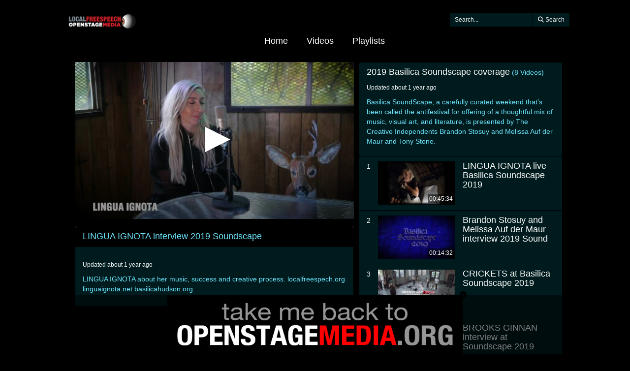

--- FILE ---
content_type: text/html; charset=utf-8
request_url: https://videoplayer.telvue.com/player/bDPj0rbiOCBhmRfsFB-YifGv4qBg-ulA/playlists/8333/media/570269
body_size: 5385
content:
<!DOCTYPE html>
<html lang='en'>
<head>
<!-- Global site tag (gtag.js) - Google Analytics -->
<script async='' src='https://www.googletagmanager.com/gtag/js?id=G-KZ7GCQ9T4X'></script>
<script>
  window.dataLayer = window.dataLayer || [];
  function gtag(){dataLayer.push(arguments);}
  gtag('js', new Date());
  gtag('config', 'G-KZ7GCQ9T4X', { 'anonymize_ip': 'true', 'debug_mode': false });
  gtag('set', 'cookie_flags', 'SameSite=None;Secure');
</script>
<title>LINGUA IGNOTA interview 2019 Soundscape</title>
<meta content='text/html; charset=utf-8'>
<link href='https://videoplayer.telvue.com/static-assets/apple-touch-icon-57x57-13304fbaec23e632f41169957db11dfe5aa87077cf10021cd67b7fb641ca8901.png' rel='apple-touch-icon' sizes='57x57'>
<link href='https://videoplayer.telvue.com/static-assets/apple-touch-icon-60x60-239e86987abe3002de6e02c77a8a5aba0a145375784d97af0e68aa943e16e769.png' rel='apple-touch-icon' sizes='60x60'>
<link href='https://videoplayer.telvue.com/static-assets/apple-touch-icon-72x72-8f6b9b848dc369a3eb37259b87467f43e401a59c2388e52f249dd5a062743a88.png' rel='apple-touch-icon' sizes='72x72'>
<link href='https://videoplayer.telvue.com/static-assets/apple-touch-icon-76x76-8035dde167f15a7452e683d008bed3c13efdb58e962780c7ef5d70961d2902c8.png' rel='apple-touch-icon' sizes='76x76'>
<link href='https://videoplayer.telvue.com/static-assets/apple-touch-icon-114x114-ca2b7f04e43cf8219d8815f33a8de6965070b26b7bd7d3ecc5cdec5b728216d4.png' rel='apple-touch-icon' sizes='114x114'>
<link href='https://videoplayer.telvue.com/static-assets/apple-touch-icon-120x120-35aa09712ace089d2a26014aea1af08b1431b82feadbae3cb505fadcc4da4a14.png' rel='apple-touch-icon' sizes='120x120'>
<link href='https://videoplayer.telvue.com/static-assets/apple-touch-icon-144x144-5ad38669b0077765b714386a0086fcff195b892f2733ea427c74c280ba22b35b.png' rel='apple-touch-icon' sizes='144x144'>
<link href='https://videoplayer.telvue.com/static-assets/apple-touch-icon-152x152-ea559804ffa1528b25a6dec5f9f4c5d34e02a69cb6ba0eaf2b18eee95bf602a6.png' rel='apple-touch-icon' sizes='152x152'>
<link href='https://videoplayer.telvue.com/static-assets/apple-touch-icon-180x180-d2a133be92a086930f521857949818fa51feb2ce4260bbab9bcaece75d54c0a3.png' rel='apple-touch-icon' sizes='180x180'>
<link href='https://videoplayer.telvue.com/static-assets/favicon-32x32-78e193d5607e2c314e73cdf480b7fd7bc289d6ea6a4ca76054e2683c74b9cb2a.png' rel='icon' sizes='32x32' type='image/png'>
<link href='https://videoplayer.telvue.com/static-assets/android-chrome-192x192-0ec1fd0aac9c3ab2c22a8103cd10e3eb865fa3d4fa14fad2295587be48fdcfb0.png' rel='icon' sizes='192x192' type='image/png'>
<link href='https://videoplayer.telvue.com/static-assets/favicon-96x96-c3b05cad76cbe29609579c606f73cbefbaaa591830fa0b3509a3f4fe5fda404c.png' rel='icon' sizes='96x96' type='image/png'>
<link href='https://videoplayer.telvue.com/static-assets/favicon-16x16-014f0c8e4e1e7a5b7569dd49ee8716f4f963b392cdcd9346c7b9294af2f4a57d.png' rel='icon' sizes='16x16' type='image/png'>
<link href='https://videoplayer.telvue.com/static-assets/safari-pinned-tab-963e75724b478a8210a51e509e6dfcef40000de689184fdcaf535c52873628e6.svg' rel='mask-icon'>
<meta content='width=device-width, initial-scale=1' name='viewport'>
<meta name="csrf-param" content="authenticity_token" />
<meta name="csrf-token" content="s1aC-jnlvrfN8KXtRMhYGyvcaW0x4pBrJSOMlmvsn3rZDVC1CTq4da-QIe8f1DsZA3KHCOQy5Z1PcrPK98qDCA" />
<link href='/favicon.ico' rel='shortcut icon'>
<link rel="stylesheet" href="/static-assets/player/application-ac62866223f13651a4337631d6c173ac9bbf2d26e3e97927924d7d7de4ba9131.css" />
<link rel="stylesheet" href="/player/bDPj0rbiOCBhmRfsFB-YifGv4qBg-ulA/cms_custom_styles.css" />
<script src="/static-assets/player/application-efea9d81f5f68bd65a38498e76472010138a7e784356ec5771296d630f3376e9.js"></script>
<script>
  jwplayer.key='ugfWP1BQnC+NudBnsDsZ9lt8nYE3rJD4Lj9UWw==';
</script>
<meta content='LINGUA IGNOTA interview 2019 Soundscape' property='og:title'>
<meta content='' property='og:description'>
<meta content='https://connect.telvue.com/dynamicthumb/W1siZiIsIjU2YTQ3NzMwLTFiNWMtMDEzMS1mZTA4LTUyNTQwMDQ3MTQ4ZS82YzY5NDY5Mi00YzFkLTRiNzgtYjE2ZC05NzBjZmM2ZWE4NmIvZnJhbWVncmFiL2ZyYW1lZ3JhYi0xNTkyNDM3OTY3LmpwZyJdLFsicCIsInRodW1iIiwiNjQweDY0MCJdXQ?sha=f980f7ad80585b0c' property='og:image'>
<meta content='https://connect.telvue.com/dynamicthumb/W1siZiIsIjU2YTQ3NzMwLTFiNWMtMDEzMS1mZTA4LTUyNTQwMDQ3MTQ4ZS82YzY5NDY5Mi00YzFkLTRiNzgtYjE2ZC05NzBjZmM2ZWE4NmIvZnJhbWVncmFiL2ZyYW1lZ3JhYi0xNTkyNDM3OTY3LmpwZyJdLFsicCIsInRodW1iIiwiNjQweDY0MCJdXQ?sha=f980f7ad80585b0c' property='og:image:secure_url'>
<meta content='image/jpeg' property='og:image:type'>
<meta content='640' property='og:image:width'>
<meta content='480' property='og:image:height'>
<meta content='video.other' property='og:type'>
<meta content='https://videoplayer.telvue.com/player/bDPj0rbiOCBhmRfsFB-YifGv4qBg-ulA/media/570269' property='og:url'>
<meta content='2420230201583130' property='fb:app_id'>
<meta content='https://telvuevod-secure.akamaized.net/vodhls/vod/url_sources/nil_requestor//media/570269/1736248911/master.m3u8' property='og:video:url'>
<meta content='https://telvuevod-secure.akamaized.net/vodhls/vod/url_sources/nil_requestor//media/570269/1736248911/master.m3u8' property='og:video:secure_url'>
<meta content='720' property='og:video:height'>
<meta content='1280' property='og:video:width'>
<meta content='application/vnd.apple.mpegurl' property='og:video:type'>

<script>
  ActivityTracker.chapters = [];
  ActivityTracker.collectionName = '2019 Basilica Soundscape coverage';
</script>

</head>
<body class='playlists playlists-show_with_video'>
<p>
<a href='#main_content' id='skip_header'>skip to main content</a>
</p>
<div id='main'>
<div class='container-fluid player_container'>
<header>
<div class='row' id='search-row'>
<div class='col-xs-0 col-md-1'></div>
<div class='col-xs-12 col-md-10 nopad'>
<div class='col-xs-4 col-sm-3 col-md-2'>
<img id="org-logo" alt="Open Stage Media - Collaborative Studios VOD Player - organization logo" src="/dynamicthumb/W1siZiIsIjU2YTQ3NzMwLTFiNWMtMDEzMS1mZTA4LTUyNTQwMDQ3MTQ4ZS92b2RfcGxheWVycy9vcmctbG9nby0xNTQ4OTY3NDk2LmdpZiJdXQ?sha=c2aaa08d0ec09b86" />
</div>
<div class='col-xs-0 col-sm-2 col-md-3'></div>
<div class='text-right col-xs-8 col-sm-7' id='search_field_container'>
<form action='/player/bDPj0rbiOCBhmRfsFB-YifGv4qBg-ulA/videos/search' aria-label='inline video search form' class='form-inline' method='get' name='inline-search-form'>
<div class='input-group input-group-sm'>
<input type="text" name="search" id="search" placeholder="Search..." class="form-control" aria-label="search videos" />
<span class='input-group-btn'>
<button class='btn btn-default' id='search_submit_btn' type='submit'>
<img style="width: 21px; display: none; margin: 0 auto;" id="spinner_loading_image" src="/static-assets/loading-ef853dd827d3038e752a80fa8add43fe7d2dcfba5a4c84f5e7125da97a297818.gif" />
<span id='normally_visible'>
<i class="fas fa-search" aria-hidden="true"></i>
<span class='hidden-xs hidden-sm' id='search-button-text'>Search</span>
</span>
</button>
</span>
</div>
</form>
</div>
</div>
<div class='col-xs-0 col-md-1'></div>
</div>
</header>
<script>
  Player.fullScreen = false;
  ActivityTracker.playerAccessKey = 'bDPj0rbiOCBhmRfsFB-YifGv4qBg-ulA';
  ActivityTracker.playerG4TrackingCode = '';
  ActivityTracker.globalPlayerTrackingCode = 'G-KZ7GCQ9T4X';
  ActivityTracker.organizationUuid = '56a47730-1b5c-0131-fe08-52540047148e';
  ActivityTracker.anonymizeIp = 'true';
  ActivityTracker.mobileAppType = '';
</script>

<div class='row' id='main-row'>
<div class='col-xs-0 col-md-1'></div>
<div class='col-xs-12 col-md-10 nopad'>
<nav aria-label='primary' id='tab_container'>
<ul id='tabs'>
<li><a href="/player/bDPj0rbiOCBhmRfsFB-YifGv4qBg-ulA/home">Home</a></li>
<li><a href="/player/bDPj0rbiOCBhmRfsFB-YifGv4qBg-ulA/videos">Videos</a></li>
<li><a href="/player/bDPj0rbiOCBhmRfsFB-YifGv4qBg-ulA/playlists">Playlists</a></li>
</ul>
</nav>
<main class='tab-pane active container' id='main_content' tabindex='-1'>
<div class='col-xs-12 col-md-7 nopad' id='video-left-col'>
<div class='media-player-container' id='player-container'>
<script>
  Player.setupData = {
    'mediaid': 'media/570269',
    'wmode': 'transparent',
    'stretching': 'uniform',
    'displaytitle': false, 
    'displaydescription': false, 
    'playbackRateControls': true,
    'width': '100%',
    'height': '100%',
    'aspectratio': '16:9',
    'autostart': false,
    'skin': {"name":"telvue","background":"#000000","inactive":"#fffefe","active":"#595858"},
    'abouttext': 'Open Stage Media',
    'aboutlink': 'http://openstagemedia.org',
    'showDownloadButton': false,
    'cast': { 'appid': '9F332076', 'loadscreen': '/static-assets/transparent_pixel-c4871a3535479822bc8a3e6384b464733b5726431daf78df6f45d38c8f00a7f2.png', 'endscreen': '/static-assets/transparent_pixel-c4871a3535479822bc8a3e6384b464733b5726431daf78df6f45d38c8f00a7f2.png', logo: '/dynamicthumb/W1siZiIsIjU2YTQ3NzMwLTFiNWMtMDEzMS1mZTA4LTUyNTQwMDQ3MTQ4ZS92b2RfcGxheWVycy9vcmctbG9nby0xNTQ4OTY3NDk2LmdpZiJdLFsicCIsInRodW1iIiwiMjUweDI1MCJdXQ?sha=5ba53b287dc7ac89' },
    'autofocus': false,
    'floating': false,
    'hasAgenda': false,
    'generateSEOMetadata': true,
    'showChannelGuide': false,
    'mute': false
  };
  
  Player.setupData['sharing']= {'code': '<iframe src="https://videoplayer.telvue.com/player/bDPj0rbiOCBhmRfsFB-YifGv4qBg-ulA/playlists/8333/media/570269?fullscreen=true" width="400" height="225" allowfullscreen="true" frameborder="0" allow="autoplay; fullscreen"></iframe>', 'link': 'https://videoplayer.telvue.com/player/bDPj0rbiOCBhmRfsFB-YifGv4qBg-ulA/playlists/8333/media/570269?fullscreen=false'};
  
  
  
  Player.hasSearchableCaptions = false
</script>

<script>
  Player.setupData['downloadUrl'] = '';
  Player.setupData['downloadName'] = 'LINGUA_IGNOTA_interview_2019_Soundscape.mp4';
  Player.setupData['playlist'] = [{"title":"LINGUA IGNOTA interview 2019 Soundscape","file":"https://telvuevod-secure.akamaized.net/vodhls/vod_player/261/media/570269/1736248911/master.m3u8","mediaid":"medium/570269","image":"/dynamicthumb/W1siZiIsIjU2YTQ3NzMwLTFiNWMtMDEzMS1mZTA4LTUyNTQwMDQ3MTQ4ZS82YzY5NDY5Mi00YzFkLTRiNzgtYjE2ZC05NzBjZmM2ZWE4NmIvZnJhbWVncmFiL2ZyYW1lZ3JhYi0xNTkyNDM3OTY3LmpwZyJdLFsicCIsInRodW1iIiwiNjQweDY0MCJdXQ?sha=f980f7ad80585b0c","tracks":[]}];
</script>
<div id='jw_player_instance'></div>
</div>

<div class='panel panel-default' id='video-details'>
<div class='panel-heading'>
<span class='h4 title'>LINGUA IGNOTA interview 2019 Soundscape</span>
</div>
<div class='panel-body'>
<div class='added'>
<span class='h6'>Updated about 1 year ago</span>
</div>
<p class='summary'>LINGUA IGNOTA about her music, success and creative process.
localfreespech.org
linguaignota.net
basilicahudson.org</p>
<p class='description'></p>
</div>
</div>
</div>
<div class='col-xs-12 col-md-5 nopad' id='video-right-col'>
<div id='collection-container'>
<div class='list-group-item collection-item-container'>
<div class='details-container'>
<span class='h4 title'>2019 Basilica Soundscape coverage</span>
<span>(8 Videos)</span>
<div class='added'>
<span class='h6'>Updated about 1 year ago</span>
</div>
<p class='description'>Basilica SoundScape, a carefully curated weekend that’s been called the anti­festival for offering of a thoughtful mix of music, visual art, and literature, is presented by The Creative Independents Brandon Stosuy and Melissa Auf der Maur and Tony Stone.</p>
</div>
<div class='clearfix'></div>
</div>
<ol id='collection-items'>
<li class='list-group-item video-item-container collection-item'>
<a href='/player/bDPj0rbiOCBhmRfsFB-YifGv4qBg-ulA/playlists/8333/media/570274'>
<div class='index inner'>
<span class='h5'>1</span>
</div>
<div class='thumbnail-container'>
<div class='video-thumbnail-container'>
<img class="video-thumbnail" aria-hidden="true" src="/dynamicthumb/W1siZiIsIjU2YTQ3NzMwLTFiNWMtMDEzMS1mZTA4LTUyNTQwMDQ3MTQ4ZS8xMjVhODE2My1jMTExLTRmZWUtYTBhZS1mOTVjYWEwYjQxYzQvZnJhbWVncmFiL2ZyYW1lZ3JhYi0xNTkyNDM4MTU4LmpwZyJdLFsicCIsInRodW1iIiwiNjQweDY0MCJdXQ?sha=2908ce4f7427b41c" />
<span class='duration'>00:45:34</span>
</div>
</div>
<div class='details-container'>
<span class='h4 title block'>LINGUA IGNOTA live Basilica Soundscape 2019</span>
</div>
<div class='clearfix'></div>
</a>
</li>
<li class='list-group-item video-item-container collection-item'>
<a href='/player/bDPj0rbiOCBhmRfsFB-YifGv4qBg-ulA/playlists/8333/media/570270'>
<div class='index inner'>
<span class='h5'>2</span>
</div>
<div class='thumbnail-container'>
<div class='video-thumbnail-container'>
<img class="video-thumbnail" aria-hidden="true" src="/dynamicthumb/W1siZiIsIjU2YTQ3NzMwLTFiNWMtMDEzMS1mZTA4LTUyNTQwMDQ3MTQ4ZS9kNDA0MDc3ZS0yNDI3LTQ0ZGMtYTQ0Mi1hMzA5NDNkNjlhY2UvZnJhbWVncmFiL2ZyYW1lZ3JhYi0xNTkyNDAyMTYzLmpwZyJdLFsicCIsInRodW1iIiwiNjQweDY0MCJdXQ?sha=479349005a584560" />
<span class='duration'>00:14:32</span>
</div>
</div>
<div class='details-container'>
<span class='h4 title block'>Brandon Stosuy and Melissa Auf der Maur interview 2019 Sound</span>
</div>
<div class='clearfix'></div>
</a>
</li>
<li class='list-group-item video-item-container collection-item'>
<a href='/player/bDPj0rbiOCBhmRfsFB-YifGv4qBg-ulA/playlists/8333/media/570266'>
<div class='index inner'>
<span class='h5'>3</span>
</div>
<div class='thumbnail-container'>
<div class='video-thumbnail-container'>
<img class="video-thumbnail" aria-hidden="true" src="/dynamicthumb/W1siZiIsIjU2YTQ3NzMwLTFiNWMtMDEzMS1mZTA4LTUyNTQwMDQ3MTQ4ZS9kZmRjOGIyMy03YTg2LTRlYWYtYTZjNy00NTA5M2QzMmQ5YzIvZnJhbWVncmFiL2ZyYW1lZ3JhYi0xNTkyNDAyMTAyLmpwZyJdLFsicCIsInRodW1iIiwiNjQweDY0MCJdXQ?sha=18ddabb89e6b4a32" />
<span class='duration'>00:07:44</span>
</div>
</div>
<div class='details-container'>
<span class='h4 title block'>CRICKETS at Basilica Soundscape 2019</span>
</div>
<div class='clearfix'></div>
</a>
</li>
<li class='list-group-item video-item-container collection-item'>
<a href='/player/bDPj0rbiOCBhmRfsFB-YifGv4qBg-ulA/playlists/8333/media/570268'>
<div class='index inner'>
<span class='h5'>4</span>
</div>
<div class='thumbnail-container'>
<div class='video-thumbnail-container'>
<img class="video-thumbnail" aria-hidden="true" src="/dynamicthumb/W1siZiIsIjU2YTQ3NzMwLTFiNWMtMDEzMS1mZTA4LTUyNTQwMDQ3MTQ4ZS84ZDMwZjI4Ny0zYzMwLTQzOWMtYTU4Zi0wMjdjOGNiZTAxMjgvZnJhbWVncmFiL2ZyYW1lZ3JhYi0xNTkyNDM4MzYxLmpwZyJdLFsicCIsInRodW1iIiwiNjQweDY0MCJdXQ?sha=2eae8afe21519f38" />
<span class='duration'>00:13:37</span>
</div>
</div>
<div class='details-container'>
<span class='h4 title block'>BROOKS GINNAN interview at Soundscape 2019</span>
</div>
<div class='clearfix'></div>
</a>
</li>
<li class='list-group-item video-item-container collection-item'>
<a href='/player/bDPj0rbiOCBhmRfsFB-YifGv4qBg-ulA/playlists/8333/media/570267'>
<div class='index inner'>
<span class='h5'>5</span>
</div>
<div class='thumbnail-container'>
<div class='video-thumbnail-container'>
<img class="video-thumbnail" aria-hidden="true" src="/dynamicthumb/W1siZiIsIjU2YTQ3NzMwLTFiNWMtMDEzMS1mZTA4LTUyNTQwMDQ3MTQ4ZS8zNzU0NmY0NS0zODFjLTQ1MDUtODAxNi0yMGY3MTU5MTQxZjUvZnJhbWVncmFiL2ZyYW1lZ3JhYi0xNTkyNDM4Mzk4LmpwZyJdLFsicCIsInRodW1iIiwiNjQweDY0MCJdXQ?sha=e0d1a38c55b4c25a" />
<span class='duration'>00:08:36</span>
</div>
</div>
<div class='details-container'>
<span class='h4 title block'>GREG FOX interview at 2019 Basilica Soundscape</span>
</div>
<div class='clearfix'></div>
</a>
</li>
<li class='list-group-item video-item-container collection-item active'>
<a aria-current='page' href='/player/bDPj0rbiOCBhmRfsFB-YifGv4qBg-ulA/playlists/8333/media/570269'>
<div class='index inner'>
<span class='h5'>6</span>
</div>
<div class='thumbnail-container'>
<div class='video-thumbnail-container'>
<img class="video-thumbnail" aria-hidden="true" src="/dynamicthumb/W1siZiIsIjU2YTQ3NzMwLTFiNWMtMDEzMS1mZTA4LTUyNTQwMDQ3MTQ4ZS82YzY5NDY5Mi00YzFkLTRiNzgtYjE2ZC05NzBjZmM2ZWE4NmIvZnJhbWVncmFiL2ZyYW1lZ3JhYi0xNTkyNDM3OTY3LmpwZyJdLFsicCIsInRodW1iIiwiNjQweDY0MCJdXQ?sha=f980f7ad80585b0c" />
<span class='duration'>00:12:06</span>
</div>
</div>
<div class='details-container'>
<span class='h4 title block'>LINGUA IGNOTA interview 2019 Soundscape</span>
</div>
<div class='clearfix'></div>
</a>
</li>
<li class='list-group-item video-item-container collection-item'>
<a href='/player/bDPj0rbiOCBhmRfsFB-YifGv4qBg-ulA/playlists/8333/media/570272'>
<div class='index inner'>
<span class='h5'>7</span>
</div>
<div class='thumbnail-container'>
<div class='video-thumbnail-container'>
<img class="video-thumbnail" aria-hidden="true" src="/dynamicthumb/W1siZiIsIjU2YTQ3NzMwLTFiNWMtMDEzMS1mZTA4LTUyNTQwMDQ3MTQ4ZS8yYTM3MmI3YS1jMmRlLTQ2OTEtYTExOS0yZmE1NTkxNWIxMTMvZnJhbWVncmFiL2ZyYW1lZ3JhYi0xNTkyNDM4MzI1LmpwZyJdLFsicCIsInRodW1iIiwiNjQweDY0MCJdXQ?sha=a14c62d56e1da0f1" />
<span class='duration'>00:17:42</span>
</div>
</div>
<div class='details-container'>
<span class='h4 title block'>M. LAMAR performance at 2019 Basilica Hudson Soundscape</span>
</div>
<div class='clearfix'></div>
</a>
</li>
<li class='list-group-item video-item-container collection-item'>
<a href='/player/bDPj0rbiOCBhmRfsFB-YifGv4qBg-ulA/playlists/8333/media/570273'>
<div class='index inner'>
<span class='h5'>8</span>
</div>
<div class='thumbnail-container'>
<div class='video-thumbnail-container'>
<img class="video-thumbnail" aria-hidden="true" src="/dynamicthumb/W1siZiIsIjU2YTQ3NzMwLTFiNWMtMDEzMS1mZTA4LTUyNTQwMDQ3MTQ4ZS8wOGRkODk4Yy1jMzQ2LTRjNjYtODIxOC1jYTA3YTAyZDY5ZmIvZnJhbWVncmFiL2ZyYW1lZ3JhYi0xNTkyNDM4MjEzLmpwZyJdLFsicCIsInRodW1iIiwiNjQweDY0MCJdXQ?sha=e5e31d1188ed6890" />
<span class='duration'>00:25:51</span>
</div>
</div>
<div class='details-container'>
<span class='h4 title block'>M LAMAR interview at 2019 Basilica Soundscape</span>
</div>
<div class='clearfix'></div>
</a>
</li>
</ol>
</div>
</div>

</main>
</div>
</div>
<div id='ad_footer'>
<div class='banner-ad-container' data-displayduration='7' style='display: inline-block;'>
<a href='http://openstagemedia.org'>
<img src="/dynamicthumb/W1siZiIsIjU2YTQ3NzMwLTFiNWMtMDEzMS1mZTA4LTUyNTQwMDQ3MTQ4ZS92b2RfYmFubmVyX2Fkcy9iYW5uZXItaW1hZ2UtMTU0ODk2NjQ4OC5qcGciXV0?sha=f9c9e43ceab6e54e" />
</a>
<i class="fa fa-times-circle" aria-hidden="true"></i>
</div>
<div class='banner-ad-container' data-displayduration='4' style='display: none;'>
<a href=''>
<img src="/dynamicthumb/W1siZiIsIjU2YTQ3NzMwLTFiNWMtMDEzMS1mZTA4LTUyNTQwMDQ3MTQ4ZS92b2RfYmFubmVyX2Fkcy9iYW5uZXItaW1hZ2UtMTU0NzE3NzMxMV84OTA3bS5qcGciXV0?sha=09971427ae3ee6ca" />
</a>
<i class="fa fa-times-circle" aria-hidden="true"></i>
</div>
</div>

</div>
</div>
</body>
</html>
